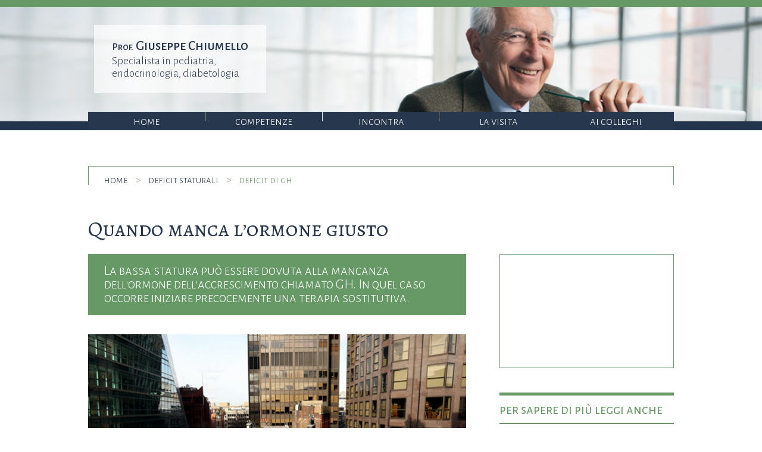

--- FILE ---
content_type: text/html; charset=utf-8
request_url: https://giuseppechiumello.it/deficit-staturali/deficit-di-gh.aspx
body_size: 7553
content:
<!doctype html>
<html class="no-js" lang="">
<head><meta charset="utf-8" /><meta http-equiv="x-ua-compatible" content="ie=edge" /><title>
	Quando manca l’ormone giusto - Deficit staturali - Prof. Giuseppe Chiumello - Specialista in pediatria, endocrinologia, diabetologia
</title><meta name="Keywords" content="Quando manca l’ormone giusto, bassa statura, deficit staturali, deficit di crescita, GH, ipostaturismo, Pediatra Endocrinologo Milano, Pediatra Endocrinologo, Specialista, Diabetologo, Ospedale San Raffaele, Bassa statura, Ipostaturismo, Tiroidite autoimmune, Hashimoto, Tiroidite nei bambini, Noduli alla tiroide, Obesità in età pediatrica, Sovrappeso in età pediatrica, Sindrome di Turner, Sindrome di Klinefelter, Iperplasia surrenalica, Disturbi della differenziazione sessuale, Ermafroditismo, Pubertà precoce, Pubertà ritardata, Ritenzione testicolare" /><meta property="og:image" content="http://giuseppechiumello.it/files/03cfbfeb-eac1-4c9e-930d-b174f0dfd90d.jpg?w=200" /><meta property="og:title" content="Quando manca l’ormone giusto - Deficit staturali - Prof. Giuseppe Chiumello - Specialista in pediatria, endocrinologia, diabetologia" /><meta property="og:type" content="article" /><meta property="og:url" content="http://giuseppechiumello.it/deficit-staturali/deficit-di-gh.aspx" /><meta property="og:description" content="La bassa statura pu&amp;ograve; essere dovuta alla mancanza dell&amp;#39;ormone dell&amp;#39;accrescimento chiamato GH. In quel caso occorre iniziare precocemente una terapia sostitutiva." /><meta name="Description" content="La bassa statura pu&amp;ograve; essere dovuta alla mancanza dell&amp;#39;ormone dell&amp;#39;accrescimento chiamato GH. In quel caso occorre iniziare precocemente una terapia sostitutiva." /><meta name="viewport" content="width=device-width" /><link rel="apple-touch-icon" href="/apple-touch-icon.png" />
    <!-- Place favicon.ico in the root directory -->

    <link href="https://fonts.googleapis.com/css?family=Alegreya+Sans:300,400,500" rel="stylesheet" type="text/css" /><link href="https://fonts.googleapis.com/css?family=Alegreya+Sans+SC:400,300,500" rel="stylesheet" type="text/css" /><link href="https://fonts.googleapis.com/css?family=Alegreya+SC:300,400,500" rel="stylesheet" type="text/css" /><link rel="stylesheet" href="/css/normalize.css" /><link rel="stylesheet" href="/css/main.css?t=20210301-1431" />
    <script src="/js/vendor/modernizr-2.8.3.min.js"></script>
    <script src="/js/mq.js" type="text/javascript"></script>

    
</head>
<body>

    <form method="post" action="./Article.aspx?IDCategory=3&amp;IDArticle=18" id="form1">
<div class="aspNetHidden">

</div>


        <div id="greenStrip" style="border-top:12px solid #669966;"></div>

        <div id="Header" class="headerLow">
	
            <div id="MainImgHp">
                <img id="headerImage" class="mainImgHp lowImg" src="/images/placeholder-chiumello_low.png" /><!--  Height="192px" -->
                <img id="headerImagePrint" class="lowImg" src="/images/chiumello_low.jpg" />
                <div class="titleInfoWrapper">

                    

                    <div class="titleInfo">
                        <h1><span>Prof.</span> Giuseppe Chiumello</h1>
                        <div class="info">
                            Specialista in pediatria,<br />
                            endocrinologia, diabetologia
                        </div>
                    </div>
                </div>
            </div>

            <div id="NavWrapper">
                <nav>
                    <ul class="main-navigation level1">
                        <li><a href="/default.aspx">Home</a></li>
                        <li>
                            <a href="#" style="cursor:pointer;">Competenze</a>
                            <ul class="level2">
<li><a href="/disforiadigenere/disforia-di-genere.aspx" class="iconed">Disforia di genere</a>
<ul class="level3 nonactive">
<li><a href="/disforiadigenere/disforia-di-genere.aspx">Disforia di genere</a></li>
<li><a href="/disforiadigenere/una-mamma-racconta.aspx">Una mamma racconta</a></li>
<li><a href="/disforiadigenere/imane-khelif.aspx">Imane Khelif</a></li>
</ul>
<li><a href="/deficit-staturali/una-visita-allaltezza.aspx" class="iconed">Deficit staturali</a>
<ul class="level3">
<li><a href="/deficit-staturali/una-visita-allaltezza.aspx">Una visita all'altezza</a></li>
<li><a href="/deficit-staturali/deficit-staturale.aspx">Deficit staturale</a></li>
<li><a href="/deficit-staturali/deficit-di-gh.aspx">Deficit di GH</a></li>
<li><a href="/deficit-staturali/la-terapia-con-gh.aspx">La terapia con GH</a></li>
<li><a href="/deficit-staturali/le-curve-di-crescita.aspx">Le curve di crescita</a></li>
<li><a href="/deficit-staturali/dizionario.aspx">Dizionario</a></li>
</ul>
<li><a href="/sovrappeso/i-rischi.aspx" class="iconed">Sovrappeso</a>
<ul class="level3 nonactive">
<li><a href="/sovrappeso/i-rischi.aspx">I rischi</a></li>
<li><a href="/sovrappeso/lanamnesi.aspx">L’anamnesi</a></li>
<li><a href="/sovrappeso/la-terapia.aspx">La terapia</a></li>
<li><a href="/sovrappeso/dizionario.aspx">Dizionario</a></li>
</ul>
<li><a href="/patologie-della-tiroide/sintomi.aspx" class="iconed">Patologie della tiroide</a>
<ul class="level3 nonactive">
<li><a href="/patologie-della-tiroide/sintomi.aspx">Sintomi</a></li>
<li><a href="/patologie-della-tiroide/le-tiroiditi-autoimmuni.aspx">Le tiroiditi autoimmuni</a></li>
<li><a href="/patologie-della-tiroide/la-terapia.aspx">La terapia</a></li>
<li><a href="/patologie-della-tiroide/dizionario.aspx">Dizionario</a></li>
</ul>
<li><a href="/diabete-di-tipo-1/che-cose.aspx" class="iconed">Diabete di tipo 1 e Morbo di Addison</a>
<ul class="level3 nonactive">
<li><a href="/diabete-di-tipo-1/che-cose.aspx">Che cos'è</a></li>
<li><a href="/diabete-di-tipo-1/la-terapia.aspx">La terapia</a></li>
<li><a href="/diabete-di-tipo-1/il-ruolo-della-famiglia.aspx">Il ruolo della famiglia</a></li>
<li><a href="/diabete-di-tipo-1/malattia-addison.aspx">Malattia di Addison</a></li>
<li><a href="/diabete-di-tipo-1/dizionario.aspx">Dizionario</a></li>
</ul>
<li><a href="/patologie-cromosomiche/ambiguita-dei-genitali.aspx" class="iconed">Patologie cromosomiche</a>
<ul class="level3 nonactive">
<li><a href="/patologie-cromosomiche/ambiguita-dei-genitali.aspx">Ambiguità dei genitali</a></li>
<li><a href="/patologie-cromosomiche/iperplasia-surrenalica-congenita.aspx">Iperplasia surrenalica congenita</a></li>
<li><a href="/patologie-cromosomiche/sindrome-di-turner.aspx">Sindrome di Turner</a></li>
<li><a href="/patologie-cromosomiche/dizionario.aspx">Dizionario</a></li>
</ul>
<li><a href="/disturbi-della-puberta/puberta-precoce.aspx" class="iconed">Disturbi della pubertà</a>
<ul class="level3 nonactive">
<li><a href="/disturbi-della-puberta/puberta-precoce.aspx">Pubertà precoce</a></li>
<li><a href="/disturbi-della-puberta/ritenzione-testicolare.aspx">Ritenzione testicolare</a></li>
<li><a href="/disturbi-della-puberta/ipogonadismo-maschile.aspx">Ipogonadismo maschile</a></li>
<li><a href="/disturbi-della-puberta/dizionario.aspx">Dizionario</a></li>
</ul>
</ul>

                        </li>
                        <li><a href="/incontra.aspx">Incontra</a></li>
                        <li><a href="/la-visita.aspx">La visita</a></li>
                        <li><a href="/ai-colleghi.aspx">Ai colleghi</a></li>
                    </ul>
                    <a href="#" class="close-nav"> x </a>
                </nav>
            </div>
            <a href="#" class="open-nav"><img src="/img/hamburger.png" /></a>
        
</div>

        
        
        &nbsp;<br />

        

        &nbsp;<br />
        &nbsp;<br />

        <div id="Content">
            <div class="container">
                

<div class="breadcrumb">

    <a href="/default.aspx">home</a> <span class="andGt"> &gt; </span> 
    <!--<a href="/deficit-staturali.aspx">Deficit staturali</a> <span class="andGt"> &gt; </span> -->
    <span style="color:#27384E;">Deficit staturali</span> <span class="andGt"> &gt; </span> 
    Deficit di GH

</div>

<article>

    <h1>Quando manca l’ormone giusto</h1>

    <div class="articleIntro">La bassa statura pu&ograve; essere dovuta alla mancanza dell&#39;ormone dell&#39;accrescimento chiamato GH. In quel caso occorre iniziare precocemente una terapia sostitutiva.</div>

    <img src="/files/03cfbfeb-eac1-4c9e-930d-b174f0dfd90d.jpg" width="633" />
    
    <p><big>L</big>a&nbsp;bassa statura pu&ograve; essere la conseguenza di una malattia cronica quale celiachia, tiroidite autoimmune, diabete di tipo 1 oppure sindromi come quelle di Turner, di Noonan.<br />
A volte la bassa statura &egrave; il sintomo da cui inizia l&rsquo;indagine diagnostica che potrebbe portare a scoprire un ipotiroidismo (assenza o ridotta produzione di ormoni da parte della tiroide), o una sindrome di Cushing (eccessiva produzione di cortisolo da parte del surrene), una cardiopatia congenita o una disfunzione renale. La malattia pi&ugrave; frequente diagnosticabile a partire dalla bassa statura &egrave; la celiachia (intolleranza al glutine). Anche l&rsquo;anemia pu&ograve; essere scoperta indagando su un ritardo nella crescita staturale.<br />
<h2>
	Deficit di ormone della crescita</h2>
Se lo sviluppo in altezza del bambino &egrave; lento o inferiore a quanto ci si potrebbe attendere, non causato da altre malattie, sar&agrave; probabilmente dovuto a una ridotta o assente produzione dell&rsquo;ormone della crescita.<br />
L&rsquo;ormone della crescita, o somatotropina, &egrave; noto con la sigla di GH (Growth Hormone). Gli ormoni sono sostanze prodotte da ghiandole che agiscono su diverse parti del corpo. Uno degli effetti principali del GH &egrave; stimolare la crescita ossea. Inoltre il GH riduce la quantit&agrave; di grassi, aumenta la concentrazione di glucosio nel sangue (glicemia) e promuove la produzione di proteine.<br />
Questo spiega perch&eacute; il bambino con deficit di GH, oltre a essere meno alto (e ad arrivare in ritardo agli &lsquo;appuntamenti fisiologici&rsquo; come la dentizione), ha una maggiore quantit&agrave; di tessuto adiposo e si stanca facilmente.<br />
<h2>
	Cosa &egrave; questo GH?</h2>
Il deficit di ormone della crescita (GHD: Growth Hormone Deficiency) pu&ograve; essere congenito o acquisito nel corso del tempo. Inoltre pu&ograve; essere isolato (manca o &egrave; insufficiente solo il GH) o combinato (anche altro ormoni prodotti dalla ipofisi sono assenti o insufficienti).<br />
&laquo;L&rsquo;ormone della crescita &egrave; prodotto da una ghiandola situata alla base del cervello chiamata ipofisi. Nel &rsquo;600 il filosofo Cartesio fu il primo ad attribuire un ruolo importante all&rsquo;ipofisi, che ritenne la sede dell&rsquo;anima. Non &egrave; proprio cos&igrave;&raquo;, nota il professor Giuseppe Chiumello, che ha fondato e diretto la Divisione di Pediatria dell&rsquo;Ospedale San Raffaele a Milano, &laquo;ma si tratta comunque di una ghiandola importante. In casi rari &egrave; malformata o assente. Pi&ugrave; spesso &egrave; normale, ma non funziona in modo adeguato&raquo;. Accade anche (ma &egrave; raro) che la ghiandola funzioni e il GH venga prodotto, ma risulti inefficace perch&eacute; l&rsquo;organismo del bambino non risponde a questo ormone.<br />
<br />
Segni caratteristici del deficit, oltre alla bassa statura, sono i tratti infantili del volto, il ritardo della dentizione, un pene di piccole dimensioni e un aumento del grasso nel tessuto sottocutaneo sui fianchi e sull&rsquo;addome.<br />
Il GH stimola nel fegato la produzione di un ormone chiamato IGF-1 che agisce moltiplicando le cellule della cartilagine di crescita localizzata alle estremit&agrave; delle ossa lunghe. Nei bambini questo porta alla crescita in lunghezza delle ossa e quindi all&rsquo;aumento della statura. L&rsquo;IGF-1 ha anche un ruolo importante nella crescita dei muscoli.<br />
<h2>
	Il test di stimolo</h2>
Quando ha il sospetto che la bassa statura sia dovuta a una ridotta produzione di GH, lo specialista prescriver&agrave; un test di stimolo. Si iniettano sostanze che dovrebbero indurre l&rsquo;ipofisi a produrre il GH e se ne misura la concentrazione nel sangue con prelievi a intervalli regolari.<br />
Tenuto conto dei possibili effetti collaterali, a volte gravi e l&rsquo;alto costo della terapia con GH, il Sistema Sanitario Nazionale pone limiti a suo uso; questo ormone pu&ograve; essere prescritto solo in Centri ospedalieri selezionati, per evitare una somministrazione in casi non appropriati o, ancora peggio un utilizzo inappropriato del GH per migliorare le prestazioni sportive.</p>

</article>

<aside>

    <div id="ContentPlaceHolder1_VideoPanel" class="videoBox">
	
        <iframe width="560" height="315" src="https://www.youtube.com/embed/0SLUvn31djE" frameborder="0" allowfullscreen></iframe>
    
</div>

    <h1>per sapere di pi&ugrave; leggi anche</h1>

    <p><div class="box"><a href="/deficit-staturali/una-visita-allaltezza.aspx">
<h2>Una visita all'altezza</h2>
I genitori preoccupati dello sviluppo dei figli potrebbero chiedersi se le visite mediche effettuate erano davvero conformi agli standard migliori. Ecco come capire se vostro figlio &egrave; stato oggetto di un iter diagnostico davvero di... alto livello.
</a></div>
<div class="box"><a href="/deficit-staturali/deficit-staturale.aspx">
<h2>Deficit staturale</h2>
Il bambino sembra meno alto dei coetanei? La velocit&agrave; della sua crescita sembra diminuita negli ultimi mesi? &Egrave; molto probabile che tutto sia nella norma, ma in alcuni casi vale la pena di effettuare indagini pi&ugrave; approfondite.
</a></div>
<div class="box"><a href="/deficit-staturali/la-terapia-con-gh.aspx">
<h2>La terapia con GH</h2>
La terapia con GH prevede quotidiane iniezioni e una particolare attenzione nella gestione del farmaco per evitare effetti collaterali.
</a></div>
<div class="box"><a href="/deficit-staturali/le-curve-di-crescita.aspx">
<h2>Le curve di crescita</h2>
Questo grafico racconta, in modo un po&#39; criptico, la storia di Giuseppe, dei suoi genitori e del Pediatra che lo ha seguito. Leggiamola con gli occhi e gli strumenti, dello specialista.
</a></div>
<div class="box"><a href="/incontra/second-opinion.aspx">
<h2>Perché chiedere una seconda opinione</h2>
Chiedere la conferma di una diagnosi o di una terapia permette ai genitori di comprendere meglio il problema e di essere pi&ugrave; convinti, sereni ed efficaci nel ruolo che dovranno svolgere.
</a></div>
<div class="box"><a href="/deficit-staturali/dizionario.aspx">
<h2>Dizionario</h2>

</a></div>
</p>
    
    <div class="distico">Il bambino con deficit di GH, oltre a essere meno alto, ha una maggiore quantit&agrave; di tessuto adiposo e si stanca facilmente.</div>

    <div class="randomImage">
        <img src="/files/5881552b-e82d-448a-a750-cec366eec660.jpg" width="293" class="mobileFullWidth" />
<div style="margin-top:8px;">Prof. Giuseppe Chiumello<br />Endocrinologo Pediatra</div>


    </div>
    
    

</aside>

<div class="clearfix"></div>


            </div>
        </div>

        <footer>
            <div id="Tools">
                <div class="container">
                    <div class="row">
                        <div class="col4">
                            <a href="/incontra.aspx">
                                <img src="/images/toolBox1.png" width="70" /><br />
                                Incontra<br /> il prof. Chiumello
                            </a>
                        </div>
                        <div class="col4">
                            <a href="/la-visita.aspx">
                                <img src="/images/toolBox2.png" width="70" /><br />
                                La visita
                            </a>
                        </div>
                        <div class="col4">
                            <a href="/ai-colleghi.aspx">
                                <img src="/images/toolBox3.png" width="70" /><br />
                                Ai colleghi
                            </a>
                        </div>
                        <div class="col4">
                            <a href="https://www.profgiuseppechiumello.it/">
                                <img src="/images/toolBox4.png" width="70" /><br />
                                Endocrinologia dell'adulto
                            </a>
                        </div>
                    </div>
                </div>
            </div>

            <div id="MapSlideDown" style="display:none;background-color:#eee"> 
                
                        <iframe src="https://www.google.com/maps/embed?pb=!1m18!1m12!1m3!1d2798.1376591877647!2d9.194476300000002!3d45.467030799999996!2m3!1f0!2f0!3f0!3m2!1i1024!2i768!4f13.1!3m3!1m2!1s0x4786c6b027c17367%3A0x4c2452a7d6ced674!2sSan%20Babila%20Clinic!5e0!3m2!1sen!2sit!4v1702983850442!5m2!1sen!2sit" width="100%" height="450" style="border:0;" allowfullscreen="" loading="lazy" referrerpolicy="no-referrer-when-downgrade"></iframe>
                    
            </div>

            <div id="Contacts">
                <div class="container">
                    <div class="row">
                        <div class="col4">Prof. Giuseppe Chiumello<br />Endocrinologo Pediatra</div>
                        <div id="" class="col4 Address" style="cursor:pointer;text-decoration:underline;">
                            <img src="/images/footerIcon_mapPoint.png" style="margin-bottom:40px" /><br class="wrap" />
                            Corso Matteotti 1/A<br />
                            San Babila Clinic<br />
                            20121 Milano<br />
                            <!--
                        <div style="clear:both"></div>
                        <img src="/images/footerIcon_appuntamenti.png" /><br class="wrap" />
                        <a href="mailto:chiumello.giuseppe@gmail.com">Prendi appuntamento</a><br />
                        -->
                        </div>
                        <div class="col4">
                            <img src="/images/footerIcon_telefono.png" /><br class="wrap" />
                            Tel 02 84 143 218<br />
                            <!--
                        <div style="clear:both"></div>
                        <img src="/images/footerIcon_segreteria.png" /><br class="wrap" />
                        Segreteria tel. 02 26 41 29 84
                        -->
                        </div>
                        <div class="col4">
                            <img src="/images/footerIcon_scrivi.png" /><br class="wrap" />
                            <a href="mailto:chiumello.giuseppe@gmail.com">Scrivi al prof. Chiumello</a><br />
                            <a href="/files/CV_Chiumello.pdf" target="_blank">Scarica il curriculum</a>
                        </div>
                    </div>
                </div>
            </div>
        </footer>

    
<div class="aspNetHidden">

	<input type="hidden" name="__VIEWSTATEGENERATOR" id="__VIEWSTATEGENERATOR" value="36EED843" />
</div><input type="hidden" name="__VIEWSTATE" id="__VIEWSTATE" value="weKZ+4mFSnRKbcdyYHjSvSosUj7npWIfVJszom14pMFXISGYEVoefj8hf+mKzmgFtmuRFNULnOqGcNhQpsdjJtmFjZKERXUKl3cCbA9ltN0=" /></form>

    <script src="https://code.jquery.com/jquery-1.12.0.min.js"></script>
    <script>window.jQuery || document.write('<script src="js/vendor/jquery-1.12.0.min.js"><\/script>')</script>
    <script src="/js/plugins.js"></script>

    <script src="/js/main.js"></script>

    <script>
        $(".Address").on("click", function () {
            if ($("#MapSlideDown").first().is(":hidden")) {
                $("#MapSlideDown").slideDown("slow");
            } else {
                $("#MapSlideDown").hide();
            }
        });
    </script>

    <script>
        (function (b, o, i, l, e, r) {
            b.GoogleAnalyticsObject = l; b[l] || (b[l] =
            function () { (b[l].q = b[l].q || []).push(arguments) }); b[l].l = +new Date;
            e = o.createElement(i); r = o.getElementsByTagName(i)[0];
            e.src = 'https://www.google-analytics.com/analytics.js';
            r.parentNode.insertBefore(e, r)
        }(window, document, 'script', 'ga'));
        ga('create', 'UA-77187766-1', 'auto'); ga('send', 'pageview');
    </script>

</body>
</html>


--- FILE ---
content_type: text/css
request_url: https://giuseppechiumello.it/css/main.css?t=20210301-1431
body_size: 6405
content:
/*! HTML5 Boilerplate v5.3.0 | MIT License | https://html5boilerplate.com/ */
/*
 * What follows is the result of much research on cross-browser styling.
 * Credit left inline and big thanks to Nicolas Gallagher, Jonathan Neal,
 * Kroc Camen, and the H5BP dev community and team.
 */
/* ==========================================================================
   Base styles: opinionated defaults
   ========================================================================== */
html {
    color: #222;
    font-size: 1em;
    line-height: 1.4;
    /* NON IE HACK TO SHOW INACTIVE SCROLLBAR AVOIDING LEFT SHIFT OF LAYOUT ON LONG PAGES */
    /* http://archivist.incutio.com/viewlist/css-discuss/42371 */
    /* overflow: -moz-scrollbars-vertical; */
    /* http://www.electrictoolbox.com/vertical-scrollbar-firefox-chrome-safari-opera/ */
	overflow-y: scroll;
}

html.overflowHidden{ overflow:hidden;}

article a {
    color: #669966!important;
}

/*
 * Remove text-shadow in selection highlight:
 * https://twitter.com/miketaylr/status/12228805301
 *
 * These selection rule sets have to be separate.
 * Customize the background color to match your design.
 */
::-moz-selection {
    background: #b3d4fc;
    text-shadow: none;
}
::selection {
    background: #b3d4fc;
    text-shadow: none;
}
/*
 * A better looking default horizontal rule
 */
hr {
    display: block;
    height: 1px;
    border: 0;
    border-top: 1px solid #ccc;
    margin: 1em 0;
    padding: 0;
}
/*
 * Remove the gap between audio, canvas, iframes,
 * images, videos and the bottom of their containers:
 * https://github.com/h5bp/html5-boilerplate/issues/440
 */
audio,
canvas,
iframe,
img,
svg,
video {
    vertical-align: middle;
}
/*
 * Remove default fieldset styles.
 */
fieldset {
    border: 0;
    margin: 0;
    padding: 0;
}
/*
 * Allow only vertical resizing of textareas.
 */
textarea {
    resize: vertical;
}
/* ==========================================================================
   Browser Upgrade Prompt
   ========================================================================== */
.browserupgrade {
    margin: 0.2em 0;
    background: #ccc;
    color: #000;
    padding: 0.2em 0;
}



/* //////////////////////////////////////////////////////////////////////////   */
/* ==========================================================================
   Author's custom styles
   ========================================================================== */
body {
	margin:0; padding:0;
	font-family: 'Alegreya Sans', sans-serif;
	font-weight:300;
	font-size:17px;
	line-height:normal;
	color:#27384E;
}
.container {
    width: 1004px;
    padding: 0 10px;
    margin: 0 auto;
}

#PreHeader {
    width: 100%;
    min-width: 1024px;
    color: #fff;
    background-color: #27384E;
    height: auto;
    position: relative;
    /*text-align:center;*/
    /*border-top:12px solid #669966;*/
}
a.corona {
    color: #fff;
    text-decoration: none;
}
    a.corona:hover {
        color: #fff;
        text-decoration: none;
    }
#Header {
    width: 100%;
    min-width: 1024px;
    color: white;
    background-color: #bbb;
    height: auto;
    position: relative;
    text-align: center;
    /*border-top:12px solid #669966;*/
}
.header {
    background:url('/images/chiumello.jpg') center center;
    background-size:cover;
}
.headerLow {
    background:url('/images/chiumello_low.jpg') center center;
    background-size:cover;
}
#MainImgHp {
	width: 1024px;
	height: auto;
	margin: 0 auto;
	position: relative;
	z-index: 0;
}
.mainImgHp {
	width:1024px;
	height:auto;
	margin:0 auto;
}



#headerImagePrint { display:none; }

.responsive {
    width: 100%;
    height: auto;
}

.amazonBanner1 {
    position: absolute;
    top: 0;
    left: 30px;
    display: block;
}
.amazonBanner2 {
    display:none;
}

.titleInfo{	
	position:absolute; 
	text-align:left;
	color:#27384E;
	top:218px;
	left:30px;
	padding: 22px 30px;
	background-color:rgba(255,255,255,0.7);
}
.titleInfo h1 {
	font-family: 'Alegreya Sans SC', sans-serif;
	font-size:38px;
	font-weight:500;
	margin:0;
	color:#27384E;
}
.titleInfo h1 span {
	font-size:29px;
}
.titleInfo .info {
    font-size:28px; 
    font-weight:300; 
    line-height:28px; 
}

/* targeting header low heigth images info*/
img.lowImg + div.titleInfoWrapper .titleInfo{
	top:30px;
	left:30px;
	padding: 22px 30px;
	background-color:rgba(255,255,255,0.7);

}
img.lowImg + div.titleInfoWrapper .titleInfo h1 {
	font-family: 'Alegreya Sans SC', sans-serif;
	font-size:23px;
	font-weight:500;
	margin:0;
	color:#27384E;
}
img.lowImg + div.titleInfoWrapper .titleInfo h1 span {
	font-size:17px;
}
img.lowImg + div.titleInfoWrapper .titleInfo .info {
    font-size:19px; 
    font-weight:300; 
    line-height:21px; 
}

.videoBox {
	position: relative;
	padding-bottom: 56.25%; /* 16:9 */
	padding-top: 25px;
	height: 0;
}
.videoBox iframe {
	position: absolute;
	top: 0;
	left: 0;
	width: 100%;
	height: 100%;
}
.row .col3 {
    width:33.33%;
    width:calc(1003px / 3); /* 1004px gave a problem with IE on Windows 8 or Edge on Win10*/
    float: left;
    padding: 0 10px;
	-moz-box-sizing:border-box; 
    -webkit-box-sizing: border-box;     
    box-sizing:border-box;
}
#Tools .row .col4 {
    width: 25%;
    width: calc(1003px / 4); /* 1004px gave a problem with IE on Windows 8 or Edge on Win10*/
    float: left;
    padding: 0 10px;
    -moz-box-sizing: border-box;
    -webkit-box-sizing: border-box;
    box-sizing: border-box;
}
/* Spec for HomePage */
.hpBox {
    margin-bottom:16px;
    padding:10px !important;
}

.hpBox a {
	text-decoration:none;
	color:#27384E;
}
.hpBox a:hover {
	text-decoration:none;
	color:#669966;
}

.hpBox:hover{
	background-color:#eee
}

/* /////	MENU RELATED */
nav{ background:url('/images/bluestrip.png') repeat-x bottom; display:block; z-index:100;}
.main-navigation{ width:984px; margin:-16px auto 0 auto;}
.open-nav { display:none;}
.close-nav{ display:none; }

nav ul {
  list-style: none;
  padding: 0;
  margin: 0;
  background: none;
}
/* Set the parent <li>’s CSS position property to ‘relative’. */
nav ul li {
  display: block;
  position: relative;
  float: left;
}

nav ul.level1 li {
  margin-left:1px;
}
nav ul.level1 li:first-of-type {
  margin-left:0;
}
nav ul.level2 li{ margin-left:0; }
nav ul.level3{ margin-left:2px;}

/*  hide the sub menus. */
nav li ul {
    display: none;
	-webkit-box-shadow: 1px 1px 2px 1px rgba(204,204,204,1);
	-moz-box-shadow: 1px 1px 2px 1px rgba(204,204,204,1);
	box-shadow: 1px 1px 2px 1px rgba(204,204,204,1);
}
nav ul ul {
	padding-top:8px;
	padding-bottom:8px;
	background-color:#ffffff;
	z-index:100;
}
nav ul ul ul {
    padding-top:8px; padding-bottom:8px;
    left: 100%;
    top: 0;
	background-color:#ffffff
}
nav ul li a {
  display: block;
  font-family: 'Alegreya Sans SC', sans-serif; 
  font-size:19px;
  font-weight:300;
  text-transform:lowercase;
  color:white;
  text-decoration: none;
  white-space: nowrap;
  width:196px;
  padding-top:5px;
  padding-bottom:2px;
  text-align:center;
  background: #27384E;
  height:24px;
}
nav ul li a:hover { color: #669966;}

/* Displays the dropdown menu on hover. */
nav li:hover > ul{
  display: block;
  position: absolute;
}
nav li:hover li { float: none; }
nav li:hover a { background: #27384E; }
nav li:hover li a {
	background: white;
	color:#27384E;
	text-align:left;
	padding-right:10px;
	padding-left:10px;
	font-size:18px;
	font-weight:400;
	width:auto;
}
nav a.iconed:after {
	content: '>';
	margin-left:10px;
} 
nav li:hover li a:hover { color:#669966;}
nav .main-navigation li ul li { border-top: 0; }

/* Simple clearfix. */
nav ul:before,
nav ul:after {
  content: " "; /* 1 */
  display: table; /* 2 */
}
nav ul:after { clear: both;}


/* FOOTER RELATED */
footer {
    color: white;
}
footer a {
    color: white;
    text-decoration: none;
}
footer a:hover {
    color: white;
    text-decoration: underline;
}
/* Footer Tools */
#Tools {
    background-color: #669966;
    overflow: hidden;
    font: 23px/21px 'Alegreya Sans SC', sans-serif;
    font-weight: 300;
    text-align:center;
}
#Tools img {
    margin: 0 auto 10px auto;
}
#Tools .row .col3,
#Tools .row .col4 {
    padding: 25px 10px;
}
/* Footer Contacts */
#Contacts {
    background-color: #27384E;
    overflow: hidden;
}
#Contacts .row .col4 {     
    width:25%;  
    width: calc(924px / 4);
    float: left;
    padding: 25px 10px;
    font-size: 17px;
    font-weight: 300;
    line-height: 19px;   
	/*-moz-box-sizing:border-box;*/ 
    /*-webkit-box-sizing: border-box;*/     
    /*box-sizing:border-box;*/
}

br.wrap {
    display:none;
}

.col3 header { overflow:hidden; margin-bottom:30px;}
.col3 header div {
	float:left;
	border-top:1px solid #27384E;
	border-bottom:1px solid #27384E;
	margin-left:15px;
	display: flex;
	justify-content: center;
	justify-content:flex-start;
	height:62px;
	width:calc(100% - 113px);
	text-align:left;
}
.col3 header div h2 {
    align-self: center;
    margin: 0;
    padding: 0;
    font-family: 'Alegreya Sans SC', sans-serif;
    font-weight: 300;
    text-transform: lowercase;
    font-size: 24px;
    line-height: 19px;
}
.imgHpBoxHeader {
    float: left;
    width: 93px;
    height: 62px;
    border: 1px solid #27384E;
}


#Contacts .row .col4 img {
    width: 25px;
    height: 25px;
    float: left;
    padding-bottom: 30px;
    margin-right: 11px;
}
    #Contacts .row .col4 img:last-of-type {
        padding-bottom: 0px;
    }

/* PAGE */
/* breadcrumb */
.breadcrumb{
	margin:0 10px 32px 10px;
	padding:14px 25px 0 25px;
	border-top:1px solid #669966;
	border-right:1px solid #669966;
	border-left:1px solid #669966;
	text-transform:lowercase;
    font: 300 17px/17px 'Alegreya Sans SC', sans-serif;
    color:#669966;
}
.breadcrumb a{
    color:#27384E;
    text-decoration:none;
}
.breadcrumb a:hover{
    text-decoration:underline;
}
span.andGt{padding:0 10px;}

/* ARTICLE */
article
{
	width: 635px;
	margin: 0 10px 20px 10px;
	float: left;
	font: 400 17px/20px 'Alegreya Sans', sans-serif;
}
article h1{
    font: 400 36px/35px 'Alegreya SC', serif;
	margin-bottom:25px;
}
article h2{
    font: 400 23px/23px 'Alegreya Sans SC', sans-serif;
    color:#669966;
    margin-top:46px;
    margin-bottom:8px;
}
article .articleIntro{ 
    color:white;
    background-color:#669966; 
    font: 300 23px/23px 'Alegreya Sans SC', sans-serif;   
    font-size:23px;
    padding:17px 27px;
	margin-bottom:32px;
}
article img{ width:100%; height:auto; margin-bottom:30px;}

big{ color:#669966;
    font: 400 76px/54px 'Alegreya SC', serif;
    float:left; 
    padding-right:6px;
}

article ul { list-style: initial;
    margin: initial;
    padding: 0 0 0 40px;
	list-style-image: url('/images/iconLi.png');
}
article li{  display: list-item;}

article li a{ color:#669966;}
article li a:hover{ text-decoration:none}


/* CATEGORY */
.category{
	margin:17px 10px 53px 10px;
	width:984px;
}
.bigVideo{
	border:1px solid #669966;
	 width:501px;
	 height:auto;
	 float:left;
	 background-color:#669966;
}
.bigVideo img{
	margin-bottom:0;
}
.guarda{
	color: white;
	height:17px;
	padding:20px;
}
.guarda a{
	color: white;
	text-decoration:none;
	font: 400 17px/auto 'Alegreya Sans', sans-serif;
}

.guarda a:before{
	content:url('/images/arrowBlueOnLGreenBig.png')
}

.guarda a:hover{
	text-decoration:underline;
}
.openLightBox:hover{ cursor:pointer}

.catRightCol{ float:right; width:423px; font: 300 15px/auto 'Alegreya Sans SC', sans-serif; }
.catRightCol h1{ font: 300 23px/19px 'Alegreya Sans SC', sans-serif; margin:0 0 13px 0; padding:0; }
.catRightCol a{ font: 500 13px/13px 'Alegreya Sans', sans-serif; display:block; padding:8px 5px 0 0; text-decoration:none;}
.catRightCol a:hover{ text-decoration:underline;}

.mainArticle{ background-color:#27384E; color:white; padding:15px; margin-bottom:20px; }
.mainArticle a{ color:white }
.mainArticle a:before{ content:url('/images/arrowWhiteOnBLue.png'); top:10px; left:-30px;}

.otherArticle{ float:left; background-color:#C7D5C7; color:#27384E; width:170px; padding:15px; margin-right:20px; }
.otherArticle:last-of-type{ margin-right:0; }

.otherArticle a { color:#27384E;}
.otherArticle a:before{ content:url('/images/arrowBlueOnLGreen.png')}

.readAll{ }
.tableLightBox{ width:100%; height:100%; position:absolute; top:0; left:0; background-color:rgba(255,255,255,0.9); display:none;  }
#LightBox{position:absolute; top:50%; left:50%;}

/* aside */
article, aside{
	margin-bottom:70px;
}
aside { 
    float:right;
    width:293px;
	margin-right: 10px;
	margin-top: 84px;
}
aside a{ text-decoration:none; color:#27384E}
aside a:hover, aside a:hover h2{ color:#669966;}
aside h1{
	font: 400 23px/23px 'Alegreya Sans SC', sans-serif; 
	color:#669966; 
	border-top:5px solid #669966; 
	border-bottom:2px solid #669966;
	padding:13px 0 10px 0;
	margin-bottom:24px;
}
aside h2{
	font: 400 23px/23px 'Alegreya SC', serif; 
	color:#27384E; 
	padding:0;
	margin-bottom:11px;
}
aside .videoBox{ border:1px solid #669966; margin-bottom:41px;}
aside .box {
	border-bottom:5px solid #EFEDED;
	padding-bottom:8px;
	line-height:21px;
}
aside .distico{
	font: 300 23px/28px 'Alegreya Sans', sans-serif;
	border-top:10px solid #669966;
	border-bottom:10px solid #669966;
	padding:20px 0;
	margin-top:130px;
	margin-bottom:127px;
}

@media only screen and (max-width: 1004px) {
    #Tools, #Contacts {
        width:1024px;
    }
}	





/* ==========================================================================
   Helper classes
   ========================================================================== */

/*
 * Hide visually and from screen readers
 */
.hidden {
    display: none !important;
}
/*
 * Hide only visually, but have it available for screen readers:
 * http://snook.ca/archives/html_and_css/hiding-content-for-accessibility
 */
.visuallyhidden {
    border: 0;
    clip: rect(0 0 0 0);
    height: 1px;
    margin: -1px;
    overflow: hidden;
    padding: 0;
    position: absolute;
    width: 1px;
}
/*
 * Extends the .visuallyhidden class to allow the element
 * to be focusable when navigated to via the keyboard:
 * https://www.drupal.org/node/897638
 */
.visuallyhidden.focusable:active,
.visuallyhidden.focusable:focus {
    clip: auto;
    height: auto;
    margin: 0;
    overflow: visible;
    position: static;
    width: auto;
}
/*
 * Hide visually and from screen readers, but maintain layout
 */
.invisible {
    visibility: hidden;
}
/*
 * Clearfix: contain floats
 *
 * For modern browsers
 * 1. The space content is one way to avoid an Opera bug when the
 *    `contenteditable` attribute is included anywhere else in the document.
 *    Otherwise it causes space to appear at the top and bottom of elements
 *    that receive the `clearfix` class.
 * 2. The use of `table` rather than `block` is only necessary if using
 *    `:before` to contain the top-margins of child elements.
 */
.clearfix:before,
.clearfix:after {
    content: " "; /* 1 */
    display: table; /* 2 */
}
.clearfix:after {
    clear: both;
}
/* ==========================================================================
   EXAMPLE Media Queries for Responsive Design.
   These examples override the primary ('mobile first') styles.
   Modify as content requires.
   ========================================================================== */
@media only screen and (min-width: 35em) {
    /* Style adjustments for viewports that meet the condition */
}
@media print,
       (-webkit-min-device-pixel-ratio: 1.25),
       (min-resolution: 1.25dppx),
       (min-resolution: 120dpi) {
    /* Style adjustments for high resolution devices */
}
/* ==========================================================================
   Print styles.
   Inlined to avoid the additional HTTP request:
   http://www.phpied.com/delay-loading-your-print-css/
   ========================================================================== */

.headerHidden{ display:none; position:absolute; top:0;}
@media print { 
    *,
    *:before,
    *:after,
    *:first-letter,
    *:first-line {
        background: transparent !important;
        color: #000 !important; /* Black prints faster:
                                   http://www.sanbeiji.com/archives/953 */
        box-shadow: none !important;
        text-shadow: none !important;
    }
    a,
    a:visited {
        text-decoration: underline;
    }
	/*
    a[href]:after {
        content: " (" attr(href) ")";
    }
    abbr[title]:after {
        content: " (" attr(title) ")";
    }
	*/
    /*
     * Don't show links that are fragment identifiers,
     * or use the `javascript:` pseudo protocol
     */
	/*
    a[href^="#"]:after,
    a[href^="javascript:"]:after {
        content: "";
    }
	*/
    pre,
    blockquote {
        border: 1px solid #999;
        page-break-inside: avoid;
    }

    /*
     * Printing Tables:
     * http://css-discuss.incutio.com/wiki/Printing_Tables
     */
    thead {
        display: table-header-group;
    }
    tr,
    img {
        page-break-inside: avoid;
    }
    img {
        max-width: 100% !important;
    }
    p,
    h2,
    h3 {
        orphans: 3;
        widows: 3;
    }
    h2,
    h3 {
        page-break-after: avoid;
    }

	/* Author's custom styles */
	#Header{
		border-top:1px solid #000;
		border-bottom:1px solid #000;
	}
	nav{
		margin-top:1px;
		padding-top:15px;
		border-top:1px solid #000;
	}
	#headerImage { display:none; }
	#headerImagePrint { display:block; }
	.otherArticle{padding:15px 14px; }
	.otherArticle a:before, .mainArticle a:before{ display:none; }
	.mainArticle, .otherArticle, .articleIntro{border: 1px solid #000;}
	#Tools{
		border-top:1px solid #000;
		border-bottom:1px solid #000;
	}
	#Contacts{
		border-bottom:1px solid #000;
	}
	#Tools img, #Contacts img{
		display:none;
	}
}


--- FILE ---
content_type: text/css
request_url: https://giuseppechiumello.it/Css/Mobile.css?t=20210301-1431
body_size: 1942
content:
@media only screen and (max-width: 640px) { 

	#Header{	
		/*width:100%;*/
		min-width:initial;
		background-color:white;	
        border-bottom:12px solid #27384E;
		/*margin-bottom:30px;*/
	}
    #PreHeader {
        min-width: initial;
    }
	#MainImgHp {
		width: 100%;
	}
	.mainImgHp {
		width:100%;
        /*		height:auto !important;		*/
	}

    .responsive {
        width: 100%;
        height: auto;
    }

    .amazonBanner1 {
        display: none;
    }

    .amazonBanner2 {
        display: block;
    }

	.titleInfo, img.lowImg + div.titleInfoWrapper .titleInfo {
		top:30%;
		left:4%;
		padding: 3% 4%;
		/*background-color:rgba(255,255,255,0.7);*/
	}
	 .titleInfo h1, img.lowImg + div.titleInfoWrapper .titleInfo h1 {
		/*font-family: 'Alegreya Sans SC', sans-serif;*/
		font-size:38px;
		/*font-weight:500;
		margin:0;
		color:#27384E;*/
	}
	.titleInfo h1 span, img.lowImg + div.titleInfoWrapper .titleInfo h1 span {
		font-size:29px;
	}
	.titleInfo .info, img.lowImg + div.titleInfoWrapper .titleInfo .info {
		font-size:28px; 
		 /*font-weight:300; */
		line-height:28px; 		
	}

	.titleInfo h1, .titleInfo h1 span, .titleInfo .info,
	img.lowImg + div.titleInfoWrapper .titleInfo,
	img.lowImg + div.titleInfoWrapper .titleInfo h1,
	img.lowImg + div.titleInfoWrapper .titleInfo h1 span,
	div.titleInfoWrapper .titleInfo .info { font-size:100%; line-height:normal}
	
	img.lowImg + div.titleInfoWrapper .titleInfo{
		top:20%
	}
	img.lowImg + div.titleInfoWrapper .titleInfo .info{ display:none;}

	/* menu related*/
    .navMobWrapper {
		position:fixed;
		top:0;
		height:100%;
		bottom:0;
		background-color:#27384E;
		overflow-y:scroll;
        z-index: 10;
		
    }
	nav{display:none;}
	/* .main-navigation{
		margin:0 auto 0 auto;
		background-color:#27384E;
	}*/

	.close-nav {
		display:block;
		width:40px;
		height:37px;
		position:absolute;
		top:0;
		right:0;
		color:#ffffff;
		text-decoration:none;
		padding-top:7px;
		font-family: 'Alegreya Sans SC', sans-serif;
		 text-transform:lowercase;
	}
	.close-nav:hover{ color:#669966 }
	.open-nav {
		display:block;
		width:48px;
		height:auto;
		position:absolute;
		top:4px;
		right:10px;
	}
	.open-nav img {
		width:35px;
		height:auto;	
	}
	.main-navigation{
		width:100%;
		margin:0 auto 0 auto;
		background-color:#27384E;
	} 
    .main-navigation li{
		width:100%;
    }         
   nav li ul {
        display:block;
        border:0;
		-webkit-box-shadow:none;
		-moz-box-shadow: none;
		box-shadow: none;
    }
   nav li:hover li { float: left; }
   nav li:hover > ul {	
      display: block;
      position: relative;
    }	
	nav .nonactive{ display:none;}
	nav ul.level2 li:hover > ul.level3.nonactive {	
      display: none;
    } 	 
	nav ul ul {
		padding-top:0;
		padding-bottom:0;
	}
	nav ul ul ul {
		padding-top:0;
		padding-bottom:0;
	}	  		   
    nav ul li {
      margin-left:0;
    }
    nav ul li a { 
      width:100%;
	   -moz-box-sizing:border-box; 
       -webkit-box-sizing: border-box;     
       box-sizing:border-box;
      text-align:left;
      padding:7px 10px 13px 10px;
      /*font-family: 'Alegreya Sans SC', sans-serif; 
      font-size:19px;
      font-weight:300;*/
	  height:37px;
     }

    nav ul li:hover a {
      font-size:19px;
      font-weight:300;
     } 
	nav ul.level1 li {
		margin-left:0;
	}		  
    /* Level 2*/
    nav ul.level2{
        padding-top:0;

    }
    nav ul.level2 li a {      
        padding-left:10px;
        background-color:#669966;
        color:white;
     }
     nav ul.level2 li:hover a {
        color:#27384E;
     } 
     /* Level 3*/
     nav ul.level3 {      
        left: 0;
        top: auto;
     }
     nav ul.level3 li a {      
        padding-left:10px;
        background-color:#ffffff;
        color:#27384E;
     }
     nav ul.level3 li:hover a {
        color:#669966;
     } 

	/* breadcrumb */
	.breadcrumb{
		margin:0 10px;
	}

    .container {
        width: 100%;
        padding: 0;
        /*margin: 0 auto;*/
    }
    .row .col3 {
        width: 100%;
        padding: 0 10px;
    }
    #Tools, #Contacts {
        width:100%;
    }
    #Contacts .row {
        padding:15px 0;
        overflow: hidden;
    }
    #Contacts .row .col4 {
        width:100%;
        padding: 10px 0;
        text-align:center;
    }
    #Contacts .row .col4 img {
	    float: none;
	    width:25px;
	    height:25px;
	    padding: 5px 0;
	    margin-right: 0;
    }     
    br.wrap {
        display:block;
    }

	/* Article */
	article{
        width:100%; 
        -moz-box-sizing:border-box; 
        -webkit-box-sizing: border-box;     
        box-sizing:border-box;
        margin:0;
        padding:0 10px;
    }
    article .articleIntro{
        padding:10px;
    }	

	aside { 
		float:left;
		width:100%;
		margin-right: 0;
		margin-top: 0;
		margin-bottom:0;
		padding:0 10px;
	   -moz-box-sizing:border-box; 
       -webkit-box-sizing: border-box;     
       box-sizing:border-box;
	}
    aside img.mobileFullWidth {
	    width:100%;
	    height:auto;
    }
	aside .distico {
		display:none;
	}
	.randomImage {
		margin:20px 0;
	}
	
	/* CATEGORY */
	.category{
		margin:17px 0 30px 0;
		width:100%;
		padding-top:10px;
	}
	.bigVideo{
		 width:100%;
		 height:auto;
		 margin-bottom:20px;
	}
	.bigVideo img{
		 width:100%;
		 height:auto;
	}

	.catRightCol{
		/*float:right;*/
		width:100%;
		/*font: 300 15px/auto 'Alegreya Sans SC', sans-serif;*/
	}
	/*
	.catRightCol h1{
		font: 300 23px/19px 'Alegreya Sans SC', sans-serif;
		margin:0 0 13px 0;
		padding:0;
	}
	.catRightCol a{
		font: 500 13px/13px 'Alegreya Sans', sans-serif;
		display:block;
		padding:8px 5px 0 0;
		text-decoration:none;
	}
	.catRightCol a:hover{ text-decoration:underline;} */

	/*
	.mainArticle{ background-color:#27384E; color:white; padding:15px; margin-bottom:20px; }
	.mainArticle a{ color:white }
	.mainArticle a:before{ content:url('/images/arrowWhiteOnBLue.png'); top:10px; left:-30px;}*/

	.otherArticle{ width:100%; /*padding:15px;*/ box-sizing:border-box; margin-right:0; margin-bottom:20px; }
	/*.otherArticle:last-of-type{ margin-right:0; }
	.otherArticle a { color:#27384E;  }
	.otherArticle a:before{ content:url('/images/arrowBlueOnLGreen.png')}*/
}


--- FILE ---
content_type: text/javascript
request_url: https://giuseppechiumello.it/js/main.js
body_size: 248
content:
$(function () {

    // Show menu
    $('.open-nav').on('click', function () {
        $('nav').css('display', 'block');
        //$('html').css('overflow-y', 'hidden');
        $('#NavWrapper').addClass('navMobWrapper');
        $('.open-nav').css('display', 'none');
        $('.close-nav').css('display', 'block');
    });

    // Hide menu
    $('.close-nav').on('click', function () {
        $('nav').css('display', 'none');
        $('html').css('overflow-y', 'scroll');
        $('#NavWrapper').removeClass('navMobWrapper');
        $('.open-nav').css('display', 'block');
        $('.close-nav').css('display', 'none');
    });
});

$(window).resize(function () {
    //if ($('.close-nav').css('display') == 'none') 
    //    $('html').css('overflow-y', 'scroll');
    //else 
    //    $('html').css('overflow-y', 'hidden');
});


/*
function removeScroll() {
    wW = $(window).width();
    if (wW <= 640) {
        $('html').addClass('overflowHidden');
    } else {
        $('html').removeClass('overflowHidden');
    };
}

function addScroll() {
    wW = $(window).width();
    if (wW <= 640) {
        $('html').removeClass('overflowHidden');
    } else {
        $('html').removeClass('overflowHidden');
    };
}
*/

$(window).load(function () {

    var highestBox = 0;
    $('.otherArticle').each(function () {
        if ($(this).height() > highestBox) {
            highestBox = $(this).height() ;
        }
    });
    $('.otherArticle').height(highestBox);

});

--- FILE ---
content_type: text/javascript
request_url: https://giuseppechiumello.it/js/mq.js
body_size: 160
content:

var iDeviceApp = (/iPhone App/.test(navigator.userAgent)) ? 1 : 0;
var iphone = (/iPhone/.test(navigator.userAgent)) ? 1 : 0;
var app = (/App/.test(navigator.userAgent)) ? 1 : 0;
var ipod = (/iPod/.test(navigator.userAgent)) ? 1 : 0;
var ipad = (/iPad/.test(navigator.userAgent)) ? 1 : 0;
var android = (/Android/.test(navigator.userAgent)) ? 1 : 0;
var mobile = (/Mobile/.test(navigator.userAgent)) ? 1 : 0;
var blackBerry = (/BlackBerry/.test(navigator.userAgent)) ? 1 : 0;
var windowsPhone = (/Windows Phone/.test(navigator.userAgent)) ? 1 : 0;
var firefox = (/Firefox/.test(navigator.userAgent)) ? 1 : 0;

var isMobile = (iphone || ipod || (android && mobile) || blackBerry || windowsPhone);

isMobile = true;
//iDeviceApp = true;


//isMobile = true;
if (isMobile) {

    // document.write("<meta name='viewport' content='width=device-width' /> ");
    document.write("<link rel=stylesheet href='/Css/Mobile.css?t=20210301-1431' type='text/css' />");

}


--- FILE ---
content_type: text/plain
request_url: https://www.google-analytics.com/j/collect?v=1&_v=j102&a=1169020762&t=pageview&_s=1&dl=https%3A%2F%2Fgiuseppechiumello.it%2Fdeficit-staturali%2Fdeficit-di-gh.aspx&ul=en-us%40posix&dt=Quando%20manca%20l%E2%80%99ormone%20giusto%20-%20Deficit%20staturali%20-%20Prof.%20Giuseppe%20Chiumello%20-%20Specialista%20in%20pediatria%2C%20endocrinologia%2C%20diabetologia&sr=1280x720&vp=1280x720&_u=IEBAAEABAAAAACAAI~&jid=774468036&gjid=1299595341&cid=1762179467.1768870100&tid=UA-77187766-1&_gid=28490570.1768870100&_r=1&_slc=1&z=350710317
body_size: -452
content:
2,cG-KRN0VLWH89